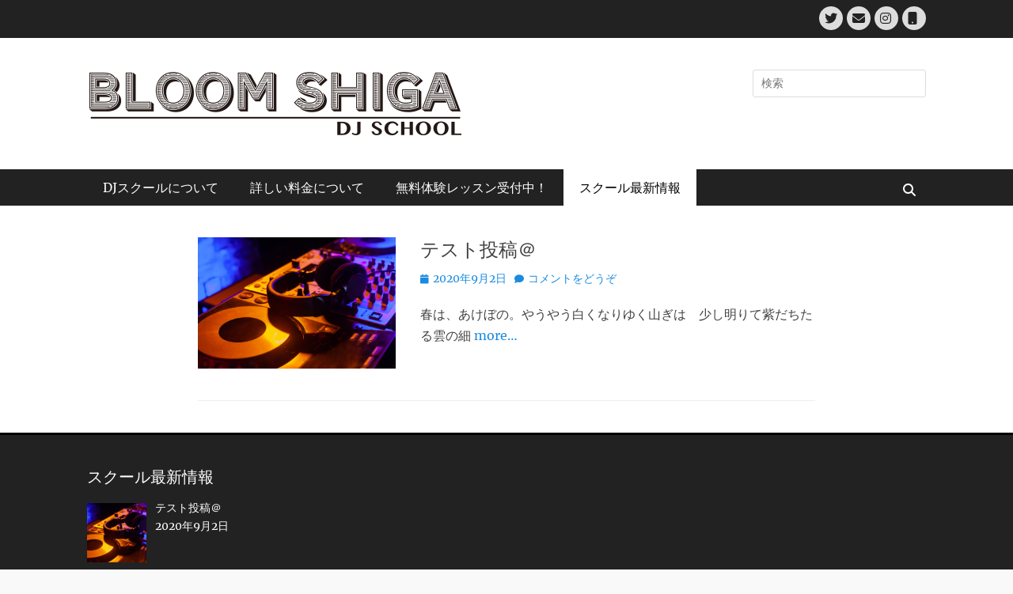

--- FILE ---
content_type: text/html; charset=UTF-8
request_url: http://bloom-shiga-djschool.com/blog/
body_size: 7876
content:
		<!DOCTYPE html>
		<html lang="ja">
		
<head>
		<meta charset="UTF-8">
		<meta name="viewport" content="width=device-width, initial-scale=1, minimum-scale=1">
		<link rel="profile" href="http://gmpg.org/xfn/11">
		<title>スクール最新情報 &#8211; Bloom Shiga Dj School</title>
<meta name='robots' content='max-image-preview:large' />
<link rel='dns-prefetch' href='//use.fontawesome.com' />
<link rel='dns-prefetch' href='//s.w.org' />
<link rel="alternate" type="application/rss+xml" title="Bloom Shiga Dj School &raquo; フィード" href="http://bloom-shiga-djschool.com/feed/" />
<link rel="alternate" type="application/rss+xml" title="Bloom Shiga Dj School &raquo; コメントフィード" href="http://bloom-shiga-djschool.com/comments/feed/" />
		<script type="text/javascript">
			window._wpemojiSettings = {"baseUrl":"https:\/\/s.w.org\/images\/core\/emoji\/13.1.0\/72x72\/","ext":".png","svgUrl":"https:\/\/s.w.org\/images\/core\/emoji\/13.1.0\/svg\/","svgExt":".svg","source":{"concatemoji":"http:\/\/bloom-shiga-djschool.com\/wp-includes\/js\/wp-emoji-release.min.js?ver=5.8.12"}};
			!function(e,a,t){var n,r,o,i=a.createElement("canvas"),p=i.getContext&&i.getContext("2d");function s(e,t){var a=String.fromCharCode;p.clearRect(0,0,i.width,i.height),p.fillText(a.apply(this,e),0,0);e=i.toDataURL();return p.clearRect(0,0,i.width,i.height),p.fillText(a.apply(this,t),0,0),e===i.toDataURL()}function c(e){var t=a.createElement("script");t.src=e,t.defer=t.type="text/javascript",a.getElementsByTagName("head")[0].appendChild(t)}for(o=Array("flag","emoji"),t.supports={everything:!0,everythingExceptFlag:!0},r=0;r<o.length;r++)t.supports[o[r]]=function(e){if(!p||!p.fillText)return!1;switch(p.textBaseline="top",p.font="600 32px Arial",e){case"flag":return s([127987,65039,8205,9895,65039],[127987,65039,8203,9895,65039])?!1:!s([55356,56826,55356,56819],[55356,56826,8203,55356,56819])&&!s([55356,57332,56128,56423,56128,56418,56128,56421,56128,56430,56128,56423,56128,56447],[55356,57332,8203,56128,56423,8203,56128,56418,8203,56128,56421,8203,56128,56430,8203,56128,56423,8203,56128,56447]);case"emoji":return!s([10084,65039,8205,55357,56613],[10084,65039,8203,55357,56613])}return!1}(o[r]),t.supports.everything=t.supports.everything&&t.supports[o[r]],"flag"!==o[r]&&(t.supports.everythingExceptFlag=t.supports.everythingExceptFlag&&t.supports[o[r]]);t.supports.everythingExceptFlag=t.supports.everythingExceptFlag&&!t.supports.flag,t.DOMReady=!1,t.readyCallback=function(){t.DOMReady=!0},t.supports.everything||(n=function(){t.readyCallback()},a.addEventListener?(a.addEventListener("DOMContentLoaded",n,!1),e.addEventListener("load",n,!1)):(e.attachEvent("onload",n),a.attachEvent("onreadystatechange",function(){"complete"===a.readyState&&t.readyCallback()})),(n=t.source||{}).concatemoji?c(n.concatemoji):n.wpemoji&&n.twemoji&&(c(n.twemoji),c(n.wpemoji)))}(window,document,window._wpemojiSettings);
		</script>
		<style type="text/css">
img.wp-smiley,
img.emoji {
	display: inline !important;
	border: none !important;
	box-shadow: none !important;
	height: 1em !important;
	width: 1em !important;
	margin: 0 .07em !important;
	vertical-align: -0.1em !important;
	background: none !important;
	padding: 0 !important;
}
</style>
	<link rel='stylesheet' id='wp-block-library-css'  href='http://bloom-shiga-djschool.com/wp-includes/css/dist/block-library/style.min.css?ver=5.8.12' type='text/css' media='all' />
<style id='wp-block-library-theme-inline-css' type='text/css'>
#start-resizable-editor-section{display:none}.wp-block-audio figcaption{color:#555;font-size:13px;text-align:center}.is-dark-theme .wp-block-audio figcaption{color:hsla(0,0%,100%,.65)}.wp-block-code{font-family:Menlo,Consolas,monaco,monospace;color:#1e1e1e;padding:.8em 1em;border:1px solid #ddd;border-radius:4px}.wp-block-embed figcaption{color:#555;font-size:13px;text-align:center}.is-dark-theme .wp-block-embed figcaption{color:hsla(0,0%,100%,.65)}.blocks-gallery-caption{color:#555;font-size:13px;text-align:center}.is-dark-theme .blocks-gallery-caption{color:hsla(0,0%,100%,.65)}.wp-block-image figcaption{color:#555;font-size:13px;text-align:center}.is-dark-theme .wp-block-image figcaption{color:hsla(0,0%,100%,.65)}.wp-block-pullquote{border-top:4px solid;border-bottom:4px solid;margin-bottom:1.75em;color:currentColor}.wp-block-pullquote__citation,.wp-block-pullquote cite,.wp-block-pullquote footer{color:currentColor;text-transform:uppercase;font-size:.8125em;font-style:normal}.wp-block-quote{border-left:.25em solid;margin:0 0 1.75em;padding-left:1em}.wp-block-quote cite,.wp-block-quote footer{color:currentColor;font-size:.8125em;position:relative;font-style:normal}.wp-block-quote.has-text-align-right{border-left:none;border-right:.25em solid;padding-left:0;padding-right:1em}.wp-block-quote.has-text-align-center{border:none;padding-left:0}.wp-block-quote.is-large,.wp-block-quote.is-style-large{border:none}.wp-block-search .wp-block-search__label{font-weight:700}.wp-block-group.has-background{padding:1.25em 2.375em;margin-top:0;margin-bottom:0}.wp-block-separator{border:none;border-bottom:2px solid;margin-left:auto;margin-right:auto;opacity:.4}.wp-block-separator:not(.is-style-wide):not(.is-style-dots){width:100px}.wp-block-separator.has-background:not(.is-style-dots){border-bottom:none;height:1px}.wp-block-separator.has-background:not(.is-style-wide):not(.is-style-dots){height:2px}.wp-block-table thead{border-bottom:3px solid}.wp-block-table tfoot{border-top:3px solid}.wp-block-table td,.wp-block-table th{padding:.5em;border:1px solid;word-break:normal}.wp-block-table figcaption{color:#555;font-size:13px;text-align:center}.is-dark-theme .wp-block-table figcaption{color:hsla(0,0%,100%,.65)}.wp-block-video figcaption{color:#555;font-size:13px;text-align:center}.is-dark-theme .wp-block-video figcaption{color:hsla(0,0%,100%,.65)}.wp-block-template-part.has-background{padding:1.25em 2.375em;margin-top:0;margin-bottom:0}#end-resizable-editor-section{display:none}
</style>
<link rel='stylesheet' id='contact-form-7-css'  href='http://bloom-shiga-djschool.com/wp-content/plugins/contact-form-7/includes/css/styles.css?ver=5.2.2' type='text/css' media='all' />
<link rel='stylesheet' id='clean-journal-fonts-css'  href='http://bloom-shiga-djschool.com/wp-content/fonts/abd23257393c312ec874661d191cea26.css' type='text/css' media='all' />
<link rel='stylesheet' id='clean-journal-style-css'  href='http://bloom-shiga-djschool.com/wp-content/themes/clean-journal/style.css?ver=20250618-160703' type='text/css' media='all' />
<link rel='stylesheet' id='clean-journal-block-style-css'  href='http://bloom-shiga-djschool.com/wp-content/themes/clean-journal/css/blocks.css?ver=3.0' type='text/css' media='all' />
<link rel='stylesheet' id='font-awesome-css'  href='http://bloom-shiga-djschool.com/wp-content/themes/clean-journal/css/font-awesome/css/all.min.css?ver=6.7.2' type='text/css' media='all' />
<link rel='stylesheet' id='sidr-css'  href='http://bloom-shiga-djschool.com/wp-content/themes/clean-journal/css/jquery.sidr.light.min.css?ver=2.1.0' type='text/css' media='all' />
<link rel='stylesheet' id='recent-posts-widget-with-thumbnails-public-style-css'  href='http://bloom-shiga-djschool.com/wp-content/plugins/recent-posts-widget-with-thumbnails/public.css?ver=6.8.0' type='text/css' media='all' />
<link rel='stylesheet' id='font-awesome-official-css'  href='https://use.fontawesome.com/releases/v5.14.0/css/all.css' type='text/css' media='all' integrity="sha384-HzLeBuhoNPvSl5KYnjx0BT+WB0QEEqLprO+NBkkk5gbc67FTaL7XIGa2w1L0Xbgc" crossorigin="anonymous" />
<link rel='stylesheet' id='font-awesome-official-v4shim-css'  href='https://use.fontawesome.com/releases/v5.14.0/css/v4-shims.css' type='text/css' media='all' integrity="sha384-9aKO2QU3KETrRCCXFbhLK16iRd15nC+OYEmpVb54jY8/CEXz/GVRsnM73wcbYw+m" crossorigin="anonymous" />
<style id='font-awesome-official-v4shim-inline-css' type='text/css'>
@font-face {
font-family: "FontAwesome";
src: url("https://use.fontawesome.com/releases/v5.14.0/webfonts/fa-brands-400.eot"),
		url("https://use.fontawesome.com/releases/v5.14.0/webfonts/fa-brands-400.eot?#iefix") format("embedded-opentype"),
		url("https://use.fontawesome.com/releases/v5.14.0/webfonts/fa-brands-400.woff2") format("woff2"),
		url("https://use.fontawesome.com/releases/v5.14.0/webfonts/fa-brands-400.woff") format("woff"),
		url("https://use.fontawesome.com/releases/v5.14.0/webfonts/fa-brands-400.ttf") format("truetype"),
		url("https://use.fontawesome.com/releases/v5.14.0/webfonts/fa-brands-400.svg#fontawesome") format("svg");
}

@font-face {
font-family: "FontAwesome";
src: url("https://use.fontawesome.com/releases/v5.14.0/webfonts/fa-solid-900.eot"),
		url("https://use.fontawesome.com/releases/v5.14.0/webfonts/fa-solid-900.eot?#iefix") format("embedded-opentype"),
		url("https://use.fontawesome.com/releases/v5.14.0/webfonts/fa-solid-900.woff2") format("woff2"),
		url("https://use.fontawesome.com/releases/v5.14.0/webfonts/fa-solid-900.woff") format("woff"),
		url("https://use.fontawesome.com/releases/v5.14.0/webfonts/fa-solid-900.ttf") format("truetype"),
		url("https://use.fontawesome.com/releases/v5.14.0/webfonts/fa-solid-900.svg#fontawesome") format("svg");
}

@font-face {
font-family: "FontAwesome";
src: url("https://use.fontawesome.com/releases/v5.14.0/webfonts/fa-regular-400.eot"),
		url("https://use.fontawesome.com/releases/v5.14.0/webfonts/fa-regular-400.eot?#iefix") format("embedded-opentype"),
		url("https://use.fontawesome.com/releases/v5.14.0/webfonts/fa-regular-400.woff2") format("woff2"),
		url("https://use.fontawesome.com/releases/v5.14.0/webfonts/fa-regular-400.woff") format("woff"),
		url("https://use.fontawesome.com/releases/v5.14.0/webfonts/fa-regular-400.ttf") format("truetype"),
		url("https://use.fontawesome.com/releases/v5.14.0/webfonts/fa-regular-400.svg#fontawesome") format("svg");
unicode-range: U+F004-F005,U+F007,U+F017,U+F022,U+F024,U+F02E,U+F03E,U+F044,U+F057-F059,U+F06E,U+F070,U+F075,U+F07B-F07C,U+F080,U+F086,U+F089,U+F094,U+F09D,U+F0A0,U+F0A4-F0A7,U+F0C5,U+F0C7-F0C8,U+F0E0,U+F0EB,U+F0F3,U+F0F8,U+F0FE,U+F111,U+F118-F11A,U+F11C,U+F133,U+F144,U+F146,U+F14A,U+F14D-F14E,U+F150-F152,U+F15B-F15C,U+F164-F165,U+F185-F186,U+F191-F192,U+F1AD,U+F1C1-F1C9,U+F1CD,U+F1D8,U+F1E3,U+F1EA,U+F1F6,U+F1F9,U+F20A,U+F247-F249,U+F24D,U+F254-F25B,U+F25D,U+F267,U+F271-F274,U+F279,U+F28B,U+F28D,U+F2B5-F2B6,U+F2B9,U+F2BB,U+F2BD,U+F2C1-F2C2,U+F2D0,U+F2D2,U+F2DC,U+F2ED,U+F328,U+F358-F35B,U+F3A5,U+F3D1,U+F410,U+F4AD;
}
</style>
<script type='text/javascript' src='http://bloom-shiga-djschool.com/wp-includes/js/jquery/jquery.min.js?ver=3.6.0' id='jquery-core-js'></script>
<script type='text/javascript' src='http://bloom-shiga-djschool.com/wp-includes/js/jquery/jquery-migrate.min.js?ver=3.3.2' id='jquery-migrate-js'></script>
<script type='text/javascript' src='http://bloom-shiga-djschool.com/wp-content/themes/clean-journal/js/jquery.sidr.min.js?ver=2.2.1.1' id='sidr-js'></script>
<script type='text/javascript' src='http://bloom-shiga-djschool.com/wp-content/themes/clean-journal/js/clean-journal-custom-scripts.min.js' id='clean-journal-custom-scripts-js'></script>
<!--[if lt IE 9]>
<script type='text/javascript' src='http://bloom-shiga-djschool.com/wp-content/themes/clean-journal/js/html5.min.js?ver=3.7.3' id='clean-journal-html5-js'></script>
<![endif]-->
<link rel="https://api.w.org/" href="http://bloom-shiga-djschool.com/wp-json/" /><link rel="EditURI" type="application/rsd+xml" title="RSD" href="http://bloom-shiga-djschool.com/xmlrpc.php?rsd" />
<link rel="wlwmanifest" type="application/wlwmanifest+xml" href="http://bloom-shiga-djschool.com/wp-includes/wlwmanifest.xml" /> 
<meta name="generator" content="WordPress 5.8.12" />
<style type="text/css">.recentcomments a{display:inline !important;padding:0 !important;margin:0 !important;}</style>	<style type="text/css">
		</style>
	<style type="text/css" id="custom-background-css">
body.custom-background { background-color: #f9f9f9; }
</style>
	<link rel="icon" href="http://bloom-shiga-djschool.com/wp-content/uploads/2020/09/bsdjsk-150x86.png" sizes="32x32" />
<link rel="icon" href="http://bloom-shiga-djschool.com/wp-content/uploads/2020/09/bsdjsk.png" sizes="192x192" />
<link rel="apple-touch-icon" href="http://bloom-shiga-djschool.com/wp-content/uploads/2020/09/bsdjsk.png" />
<meta name="msapplication-TileImage" content="http://bloom-shiga-djschool.com/wp-content/uploads/2020/09/bsdjsk.png" />
		<style type="text/css" id="wp-custom-css">
			.Btn{
	position: relative;
  border: 2px solid #000;
  margin-top: 40px; /*なくてもOK*/
	display: inline-block;
	text-decoration: none;
  width: 280px;/*ボタンの横幅指定*/
  padding: 10px 0;/*上下余白指定*/
  text-align: center;/*テキスト中央寄せ*/
  color: #000;
  font-size: 18px;
	transition: .4s;
}
.Btn-Icon{
  position: absolute;
  top: 50%;
  right: 20px;/*右からの距離*/
  width: 13px;/*アイコンの横幅指定*/
  transform: translateY(-50%);/*この指定で上下中央に*/
}
.Btn:hover {
	text-decoration: none;
  background: #cccccc;
  color: #000;
}

.Btnt{
	position: relative;
  border: 2px solid #000;
  margin-top: 40px; /*なくてもOK*/
	display: inline-block;
	text-decoration: none;
  width: 280px;/*ボタンの横幅指定*/
  padding: 10px 0;/*上下余白指定*/
  text-align: center;/*テキスト中央寄せ*/
  color: #fff;
	background: #000;
  font-size: 18px;
	transition: .4s;
}
.Btnt:hover {
	text-decoration: none;
  background: #cccccc;
  color: #fff;
}		</style>
		<!-- refreshing cache -->
<!-- Bloom Shiga Dj School inline CSS Styles -->
<style type="text/css" media="screen">
.site-title a, .site-description { position: absolute !important; clip: rect(1px 1px 1px 1px); clip: rect(1px, 1px, 1px, 1px); }
</style>
</head>

<body class="blog custom-background wp-custom-logo wp-embed-responsive no-sidebar content-width excerpt-image-left mobile-menu-one">


		<div id="page" class="hfeed site">
			<a href="#content" class="skip-link screen-reader-text">コンテンツへスキップ</a>
					<div id="header-top" class="header-top-bar">
				<div class="wrapper">
								       				       		<div class="header-top-right full-width">
							<section class="widget widget_clean_journal_social_icons" id="header-right-social-icons">
								<div class="widget-wrap">
									<a class="font-awesome fa-brands fa-twitter" target="_blank" title="Twitter" href="https://twitter.com/bloomshiga"><span class="screen-reader-text">Twitter</span> </a><a class="font-awesome fa-solid fa-envelope" target="_blank" title="メール" href="mailto:swi&#116;c&#104;.b&#108;&#111;o&#109;&#115;&#104;&#105;ga&#64;g&#109;a&#105;l&#46;&#99;&#111;m"><span class="screen-reader-text">メール</span> </a><a class="font-awesome fa-brands fa-instagram" target="_blank" title="Instagram" href="https://www.instagram.com/bloom_shiga_djschool/"><span class="screen-reader-text">Instagram</span> </a><a class="font-awesome fa-solid fa-mobile" target="_blank" title="電話" href="tel:0748-75-2422"><span class="screen-reader-text">電話</span> </a>								</div><!-- .widget-wrap -->
							</section><!-- #header-right-social-icons -->
						</div><!-- .header-top-right -->
								    </div><!-- .wrapper -->
			</div><!-- #header-top -->
					<header id="masthead" role="banner">
    		<div class="wrapper">
		
    <div id="mobile-header-left-menu" class="mobile-menu-anchor primary-menu">
        <a href="#mobile-header-left-nav" id="header-left-menu" class="font-awesome fa-menu">
            <span class="mobile-menu-text">メニュー</span>
        </a>
    </div><!-- #mobile-header-menu -->
    <div id="site-branding" class="logo-right"><div id="site-header"><p class="site-title"><a href="http://bloom-shiga-djschool.com/">Bloom Shiga Dj School</a></p><p class="site-description">滋賀県初のDJスクール</p>
		</div><!-- #site-header -->
				<div id="site-logo"><a href="http://bloom-shiga-djschool.com/" class="custom-logo-link" rel="home"><img width="476" height="86" src="http://bloom-shiga-djschool.com/wp-content/uploads/2020/09/bsdjsk.png" class="custom-logo" alt="Bloom Shiga Dj School" srcset="http://bloom-shiga-djschool.com/wp-content/uploads/2020/09/bsdjsk.png 476w, http://bloom-shiga-djschool.com/wp-content/uploads/2020/09/bsdjsk-300x54.png 300w" sizes="(max-width: 476px) 100vw, 476px" /></a></div><!-- #site-logo --></div><!-- #site-branding-->	<aside class="sidebar sidebar-header-right widget-area">
		<section class="widget widget_search" id="header-right-search">
			<div class="widget-wrap">
				
<form role="search" method="get" class="search-form" action="http://bloom-shiga-djschool.com/">
	<label>
		<span class="screen-reader-text">検索:</span>
		<input type="search" class="search-field" placeholder="検索" value="" name="s" title="検索:">
	</label>
	<input type="submit" class="search-submit" value="検索">
</form>
			</div>
		</section>
	</aside><!-- .sidebar .header-sidebar .widget-area -->
			</div><!-- .wrapper -->
		</header><!-- #masthead -->
			<nav class="site-navigation nav-primary search-enabled" role="navigation">
        <div class="wrapper">
            <h3 class="assistive-text">メインメニュー</h3>
            <ul id="menu-main" class="menu clean-journal-nav-menu"><li id="menu-item-76" class="menu-item menu-item-type-post_type menu-item-object-page menu-item-76"><a href="http://bloom-shiga-djschool.com/about/">DJスクールについて</a></li>
<li id="menu-item-77" class="menu-item menu-item-type-post_type menu-item-object-page menu-item-77"><a href="http://bloom-shiga-djschool.com/price/">詳しい料金について</a></li>
<li id="menu-item-78" class="menu-item menu-item-type-post_type menu-item-object-page menu-item-78"><a href="http://bloom-shiga-djschool.com/mail/">無料体験レッスン受付中！</a></li>
<li id="menu-item-79" class="menu-item menu-item-type-post_type menu-item-object-page current-menu-item page_item page-item-18 current_page_item current_page_parent menu-item-79"><a href="http://bloom-shiga-djschool.com/blog/" aria-current="page">スクール最新情報</a></li>
</ul>                <div id="search-toggle" class="font-awesome">
                    <a class="screen-reader-text" href="#search-container">検索</a>
                </div>

                <div id="search-container" class="displaynone">
                    
<form role="search" method="get" class="search-form" action="http://bloom-shiga-djschool.com/">
	<label>
		<span class="screen-reader-text">検索:</span>
		<input type="search" class="search-field" placeholder="検索" value="" name="s" title="検索:">
	</label>
	<input type="submit" class="search-submit" value="検索">
</form>
                </div>
    	</div><!-- .wrapper -->
    </nav><!-- .nav-primary -->
    <!-- Disable Header Image --><!-- Page/Post Single Image Disabled or No Image set in Post Thumbnail -->		<div id="content" class="site-content">
			<div class="wrapper">
	
	<main id="main" class="site-main" role="main">

		
						
				
<article id="post-85" class="post-85 post type-post status-publish format-standard has-post-thumbnail hentry category-1">
	<div class="archive-post-wrap">
					<figure class="featured-image">
	            <a rel="bookmark" href="http://bloom-shiga-djschool.com/2020/09/02/%e3%83%86%e3%82%b9%e3%83%88%e6%8a%95%e7%a8%bf%ef%bc%a0/">
	                <img width="2560" height="1707" src="http://bloom-shiga-djschool.com/wp-content/uploads/2020/09/2124407_l-scaled.jpg" class="attachment-clean-journalsquare size-clean-journalsquare wp-post-image" alt="" loading="lazy" srcset="http://bloom-shiga-djschool.com/wp-content/uploads/2020/09/2124407_l-scaled.jpg 2560w, http://bloom-shiga-djschool.com/wp-content/uploads/2020/09/2124407_l-300x200.jpg 300w, http://bloom-shiga-djschool.com/wp-content/uploads/2020/09/2124407_l-1024x683.jpg 1024w, http://bloom-shiga-djschool.com/wp-content/uploads/2020/09/2124407_l-768x512.jpg 768w, http://bloom-shiga-djschool.com/wp-content/uploads/2020/09/2124407_l-1536x1024.jpg 1536w, http://bloom-shiga-djschool.com/wp-content/uploads/2020/09/2124407_l-2048x1365.jpg 2048w, http://bloom-shiga-djschool.com/wp-content/uploads/2020/09/2124407_l-420x280.jpg 420w, http://bloom-shiga-djschool.com/wp-content/uploads/2020/09/2124407_l-385x257.jpg 385w" sizes="(max-width: 2560px) 100vw, 2560px" />				</a>
	        </figure>
	   	
		<div class="entry-container">
			<header class="entry-header">
				<h2 class="entry-title"><a href="http://bloom-shiga-djschool.com/2020/09/02/%e3%83%86%e3%82%b9%e3%83%88%e6%8a%95%e7%a8%bf%ef%bc%a0/" rel="bookmark">テスト投稿＠</a></h2>

								
					<p class="entry-meta"><span class="posted-on"><span class="screen-reader-text">投稿日</span><a href="http://bloom-shiga-djschool.com/2020/09/02/%e3%83%86%e3%82%b9%e3%83%88%e6%8a%95%e7%a8%bf%ef%bc%a0/" rel="bookmark"><time class="entry-date published updated" datetime="2020-09-02T15:39:45+09:00">2020年9月2日</time></a></span><span class="comments-link"><a href="http://bloom-shiga-djschool.com/2020/09/02/%e3%83%86%e3%82%b9%e3%83%88%e6%8a%95%e7%a8%bf%ef%bc%a0/#respond">コメントをどうぞ</a></span></p><!-- .entry-meta -->				
							</header><!-- .entry-header -->

							<div class="entry-summary">
					<p>春は、あけぼの。やうやう白くなりゆく山ぎは　少し明りて紫だちたる雲の細 <a class="more-link" href="http://bloom-shiga-djschool.com/2020/09/02/%e3%83%86%e3%82%b9%e3%83%88%e6%8a%95%e7%a8%bf%ef%bc%a0/">more…</a></p>
				</div><!-- .entry-summary -->
			
			<footer class="entry-footer">
				<p class="entry-meta"></p><!-- .entry-meta -->			</footer><!-- .entry-footer -->
		</div><!-- .entry-container -->
	</div><!-- .archive-post-wrap -->
</article><!-- #post -->

			
			
			</main><!-- #main -->



			</div><!-- .wrapper -->
	    </div><!-- #content -->
		            
	<footer id="colophon" class="site-footer" role="contentinfo">
        <div id="supplementary" class="one">
        <div class="wrapper">
                        <div id="first" class="widget-area" role="complementary">
                <section id="recent-posts-widget-with-thumbnails-4" class="widget recent-posts-widget-with-thumbnails"><div class="widget-wrap">
<div id="rpwwt-recent-posts-widget-with-thumbnails-4" class="rpwwt-widget">
<h4 class="widget-title">スクール最新情報</h4>
	<ul>
		<li><a href="http://bloom-shiga-djschool.com/2020/09/02/%e3%83%86%e3%82%b9%e3%83%88%e6%8a%95%e7%a8%bf%ef%bc%a0/"><img width="75" height="75" src="http://bloom-shiga-djschool.com/wp-content/uploads/2020/09/2124407_l-150x150.jpg" class="attachment-75x75 size-75x75 wp-post-image" alt="" loading="lazy" /><span class="rpwwt-post-title">テスト投稿＠</span></a><div class="rpwwt-post-date">2020年9月2日</div></li>
	</ul>
</div><!-- .rpwwt-widget -->
</div><!-- .widget-wrap --></section><!-- #widget-default-search -->            </div><!-- #first .widget-area -->
                    
                    
                    </div> <!-- .wrapper -->
    </div><!-- #supplementary --><!-- refreshing cache -->
    	<div id="site-generator">
    		<div class="wrapper">
    			<div id="footer-content" class="copyright">Copyright &copy; 2025年 <a href="http://bloom-shiga-djschool.com/">Bloom Shiga Dj School</a>. All Rights Reserved.  &#124; Clean Journal&nbsp;by&nbsp;<a target="_blank" href="https://catchthemes.com/">Catch Themes</a></div>
			</div><!-- .wrapper -->
		</div><!-- #site-generator -->	</footer><!-- #colophon -->
			</div><!-- #page -->
		
<!-- refreshing cache --><a href="#masthead" id="scrollup" class="font-awesome"><span class="screen-reader-text">上にスクロール</span></a><nav id="mobile-header-left-nav" class="mobile-menu" role="navigation"><ul id="header-left-nav" class="menu"><li class="menu-item menu-item-type-post_type menu-item-object-page menu-item-76"><a href="http://bloom-shiga-djschool.com/about/">DJスクールについて</a></li>
<li class="menu-item menu-item-type-post_type menu-item-object-page menu-item-77"><a href="http://bloom-shiga-djschool.com/price/">詳しい料金について</a></li>
<li class="menu-item menu-item-type-post_type menu-item-object-page menu-item-78"><a href="http://bloom-shiga-djschool.com/mail/">無料体験レッスン受付中！</a></li>
<li class="menu-item menu-item-type-post_type menu-item-object-page current-menu-item page_item page-item-18 current_page_item current_page_parent menu-item-79"><a href="http://bloom-shiga-djschool.com/blog/" aria-current="page">スクール最新情報</a></li>
</ul></nav><!-- #mobile-header-left-nav -->
<script type='text/javascript' id='contact-form-7-js-extra'>
/* <![CDATA[ */
var wpcf7 = {"apiSettings":{"root":"http:\/\/bloom-shiga-djschool.com\/wp-json\/contact-form-7\/v1","namespace":"contact-form-7\/v1"}};
/* ]]> */
</script>
<script type='text/javascript' src='http://bloom-shiga-djschool.com/wp-content/plugins/contact-form-7/includes/js/scripts.js?ver=5.2.2' id='contact-form-7-js'></script>
<script type='text/javascript' src='http://bloom-shiga-djschool.com/wp-content/themes/clean-journal/js/navigation.min.js?ver=20120206' id='clean-journal-navigation-js'></script>
<script type='text/javascript' src='http://bloom-shiga-djschool.com/wp-content/themes/clean-journal/js/skip-link-focus-fix.min.js?ver=20130115' id='clean-journal-skip-link-focus-fix-js'></script>
<script type='text/javascript' src='http://bloom-shiga-djschool.com/wp-content/themes/clean-journal/js/fitvids.min.js?ver=1.1' id='jquery-fitvids-js'></script>
<script type='text/javascript' src='http://bloom-shiga-djschool.com/wp-content/themes/clean-journal/js/jquery.cycle/jquery.cycle2.min.js?ver=2.1.5' id='jquery-cycle2-js'></script>
<script type='text/javascript' src='http://bloom-shiga-djschool.com/wp-content/themes/clean-journal/js/clean-journal-scrollup.min.js?ver=20072014' id='clean-journal-scrollup-js'></script>
<script type='text/javascript' src='http://bloom-shiga-djschool.com/wp-includes/js/wp-embed.min.js?ver=5.8.12' id='wp-embed-js'></script>

</body>
</html>